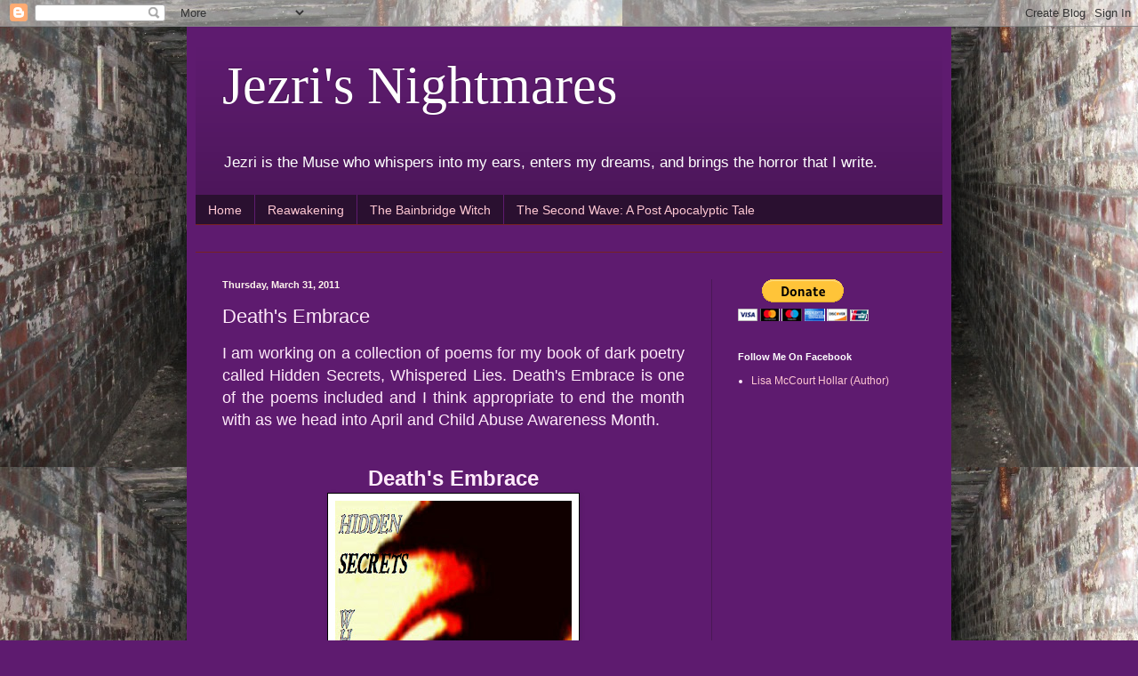

--- FILE ---
content_type: text/html; charset=UTF-8
request_url: http://www.lisahollar.com/2011/03/i-am-working-on-collection-of-poems-for.html
body_size: 12439
content:
<!DOCTYPE html>
<html class='v2' dir='ltr' lang='en'>
<head>
<link href='https://www.blogger.com/static/v1/widgets/335934321-css_bundle_v2.css' rel='stylesheet' type='text/css'/>
<meta content='width=1100' name='viewport'/>
<meta content='text/html; charset=UTF-8' http-equiv='Content-Type'/>
<meta content='blogger' name='generator'/>
<link href='http://www.lisahollar.com/favicon.ico' rel='icon' type='image/x-icon'/>
<link href='http://www.lisahollar.com/2011/03/i-am-working-on-collection-of-poems-for.html' rel='canonical'/>
<link rel="alternate" type="application/atom+xml" title="Jezri&#39;s Nightmares - Atom" href="http://www.lisahollar.com/feeds/posts/default" />
<link rel="alternate" type="application/rss+xml" title="Jezri&#39;s Nightmares - RSS" href="http://www.lisahollar.com/feeds/posts/default?alt=rss" />
<link rel="service.post" type="application/atom+xml" title="Jezri&#39;s Nightmares - Atom" href="https://www.blogger.com/feeds/5898527574905994870/posts/default" />

<link rel="alternate" type="application/atom+xml" title="Jezri&#39;s Nightmares - Atom" href="http://www.lisahollar.com/feeds/1732660480885480313/comments/default" />
<!--Can't find substitution for tag [blog.ieCssRetrofitLinks]-->
<link href='https://blogger.googleusercontent.com/img/b/R29vZ2xl/AVvXsEgG8e7XUN_LjhbQwNPaRD82ZcrHVeHGEhyphenhyphenc5e4HUlIAof7AuradNvgQQzG49Oq2pFeqWIP3A5IUNbeVy5gIyJnA4anWQXAYhBOI9_tjpp6dMU2ZdzyPC4xQ_s7TiDGz9x8Jo5GLdSFr7F0/s400/Hidden+Secrets.jpg' rel='image_src'/>
<meta content='http://www.lisahollar.com/2011/03/i-am-working-on-collection-of-poems-for.html' property='og:url'/>
<meta content='Death&amp;#39;s Embrace' property='og:title'/>
<meta content='I am working on a collection of poems for my book of dark poetry called Hidden Secrets, Whispered Lies. Death&#39;s Embrace is one of the poems ...' property='og:description'/>
<meta content='https://blogger.googleusercontent.com/img/b/R29vZ2xl/AVvXsEgG8e7XUN_LjhbQwNPaRD82ZcrHVeHGEhyphenhyphenc5e4HUlIAof7AuradNvgQQzG49Oq2pFeqWIP3A5IUNbeVy5gIyJnA4anWQXAYhBOI9_tjpp6dMU2ZdzyPC4xQ_s7TiDGz9x8Jo5GLdSFr7F0/w1200-h630-p-k-no-nu/Hidden+Secrets.jpg' property='og:image'/>
<title>Jezri's Nightmares: Death&#39;s Embrace</title>
<style id='page-skin-1' type='text/css'><!--
/*
-----------------------------------------------
Blogger Template Style
Name:     Simple
Designer: Blogger
URL:      www.blogger.com
----------------------------------------------- */
/* Content
----------------------------------------------- */
body {
font: normal normal 12px Arial, Tahoma, Helvetica, FreeSans, sans-serif;
color: #ffeafa;
background: #5e1b6f url(http://2.bp.blogspot.com/-_8f5WBnYqwQ/V7x19fkOT_I/AAAAAAAASCo/8P0HLvvUI0AkFyVsseoDG9bxoZhzWT11QCK4B/s0/Scary1.jpg) repeat scroll top left;
padding: 0 40px 40px 40px;
}
html body .region-inner {
min-width: 0;
max-width: 100%;
width: auto;
}
h2 {
font-size: 22px;
}
a:link {
text-decoration:none;
color: #ffc8d3;
}
a:visited {
text-decoration:none;
color: #db94c6;
}
a:hover {
text-decoration:underline;
color: #ffffff;
}
.body-fauxcolumn-outer .fauxcolumn-inner {
background: transparent none repeat scroll top left;
_background-image: none;
}
.body-fauxcolumn-outer .cap-top {
position: absolute;
z-index: 1;
height: 400px;
width: 100%;
}
.body-fauxcolumn-outer .cap-top .cap-left {
width: 100%;
background: transparent none repeat-x scroll top left;
_background-image: none;
}
.content-outer {
-moz-box-shadow: 0 0 40px rgba(0, 0, 0, .15);
-webkit-box-shadow: 0 0 5px rgba(0, 0, 0, .15);
-goog-ms-box-shadow: 0 0 10px #333333;
box-shadow: 0 0 40px rgba(0, 0, 0, .15);
margin-bottom: 1px;
}
.content-inner {
padding: 10px 10px;
}
.content-inner {
background-color: #5e1b6f;
}
/* Header
----------------------------------------------- */
.header-outer {
background: rgba(0, 0, 0, 0) url(//www.blogblog.com/1kt/simple/gradients_deep.png) repeat-x scroll 0 -400px;
_background-image: none;
}
.Header h1 {
font: normal normal 60px Georgia, Utopia, 'Palatino Linotype', Palatino, serif;
color: #ffffff;
text-shadow: -1px -1px 1px rgba(0, 0, 0, .2);
}
.Header h1 a {
color: #ffffff;
}
.Header .description {
font-size: 140%;
color: #ffffff;
}
.header-inner .Header .titlewrapper {
padding: 22px 30px;
}
.header-inner .Header .descriptionwrapper {
padding: 0 30px;
}
/* Tabs
----------------------------------------------- */
.tabs-inner .section:first-child {
border-top: 0 solid #772222;
}
.tabs-inner .section:first-child ul {
margin-top: -0;
border-top: 0 solid #772222;
border-left: 0 solid #772222;
border-right: 0 solid #772222;
}
.tabs-inner .widget ul {
background: #2a1030 none repeat-x scroll 0 -800px;
_background-image: none;
border-bottom: 1px solid #772222;
margin-top: 1px;
margin-left: -30px;
margin-right: -30px;
}
.tabs-inner .widget li a {
display: inline-block;
padding: .6em 1em;
font: normal normal 14px Arial, Tahoma, Helvetica, FreeSans, sans-serif;
color: #ffc8d3;
border-left: 1px solid #5e1b6f;
border-right: 0 solid #772222;
}
.tabs-inner .widget li:first-child a {
border-left: none;
}
.tabs-inner .widget li.selected a, .tabs-inner .widget li a:hover {
color: #ffffff;
background-color: #000000;
text-decoration: none;
}
/* Columns
----------------------------------------------- */
.main-outer {
border-top: 0 solid #491855;
}
.fauxcolumn-left-outer .fauxcolumn-inner {
border-right: 1px solid #491855;
}
.fauxcolumn-right-outer .fauxcolumn-inner {
border-left: 1px solid #491855;
}
/* Headings
----------------------------------------------- */
div.widget > h2,
div.widget h2.title {
margin: 0 0 1em 0;
font: normal bold 11px Arial, Tahoma, Helvetica, FreeSans, sans-serif;
color: #ffffff;
}
/* Widgets
----------------------------------------------- */
.widget .zippy {
color: #949494;
text-shadow: 2px 2px 1px rgba(0, 0, 0, .1);
}
.widget .popular-posts ul {
list-style: none;
}
/* Posts
----------------------------------------------- */
h2.date-header {
font: normal bold 11px Arial, Tahoma, Helvetica, FreeSans, sans-serif;
}
.date-header span {
background-color: rgba(0, 0, 0, 0);
color: #fff5ee;
padding: inherit;
letter-spacing: inherit;
margin: inherit;
}
.main-inner {
padding-top: 30px;
padding-bottom: 30px;
}
.main-inner .column-center-inner {
padding: 0 15px;
}
.main-inner .column-center-inner .section {
margin: 0 15px;
}
.post {
margin: 0 0 25px 0;
}
h3.post-title, .comments h4 {
font: normal normal 22px Arial, Tahoma, Helvetica, FreeSans, sans-serif;
margin: .75em 0 0;
}
.post-body {
font-size: 110%;
line-height: 1.4;
position: relative;
}
.post-body img, .post-body .tr-caption-container, .Profile img, .Image img,
.BlogList .item-thumbnail img {
padding: 4px;
background: #ffffff;
border: 1px solid #000000;
-moz-box-shadow: 1px 1px 5px rgba(0, 0, 0, .1);
-webkit-box-shadow: 1px 1px 5px rgba(0, 0, 0, .1);
box-shadow: 1px 1px 5px rgba(0, 0, 0, .1);
}
.post-body img, .post-body .tr-caption-container {
padding: 8px;
}
.post-body .tr-caption-container {
color: #000000;
}
.post-body .tr-caption-container img {
padding: 0;
background: transparent;
border: none;
-moz-box-shadow: 0 0 0 rgba(0, 0, 0, .1);
-webkit-box-shadow: 0 0 0 rgba(0, 0, 0, .1);
box-shadow: 0 0 0 rgba(0, 0, 0, .1);
}
.post-header {
margin: 0 0 1.5em;
line-height: 1.6;
font-size: 90%;
}
.post-footer {
margin: 20px -2px 0;
padding: 5px 10px;
color: #edc9e2;
background-color: #491855;
border-bottom: 1px solid rgba(0, 0, 0, 0);
line-height: 1.6;
font-size: 90%;
}
#comments .comment-author {
padding-top: 1.5em;
border-top: 1px solid #491855;
background-position: 0 1.5em;
}
#comments .comment-author:first-child {
padding-top: 0;
border-top: none;
}
.avatar-image-container {
margin: .2em 0 0;
}
#comments .avatar-image-container img {
border: 1px solid #000000;
}
/* Comments
----------------------------------------------- */
.comments .comments-content .icon.blog-author {
background-repeat: no-repeat;
background-image: url([data-uri]);
}
.comments .comments-content .loadmore a {
border-top: 1px solid #949494;
border-bottom: 1px solid #949494;
}
.comments .comment-thread.inline-thread {
background-color: #491855;
}
.comments .continue {
border-top: 2px solid #949494;
}
/* Accents
---------------------------------------------- */
.section-columns td.columns-cell {
border-left: 1px solid #491855;
}
.blog-pager {
background: transparent none no-repeat scroll top center;
}
.blog-pager-older-link, .home-link,
.blog-pager-newer-link {
background-color: #5e1b6f;
padding: 5px;
}
.footer-outer {
border-top: 0 dashed #bbbbbb;
}
/* Mobile
----------------------------------------------- */
body.mobile  {
background-size: auto;
}
.mobile .body-fauxcolumn-outer {
background: transparent none repeat scroll top left;
}
.mobile .body-fauxcolumn-outer .cap-top {
background-size: 100% auto;
}
.mobile .content-outer {
-webkit-box-shadow: 0 0 3px rgba(0, 0, 0, .15);
box-shadow: 0 0 3px rgba(0, 0, 0, .15);
}
.mobile .tabs-inner .widget ul {
margin-left: 0;
margin-right: 0;
}
.mobile .post {
margin: 0;
}
.mobile .main-inner .column-center-inner .section {
margin: 0;
}
.mobile .date-header span {
padding: 0.1em 10px;
margin: 0 -10px;
}
.mobile h3.post-title {
margin: 0;
}
.mobile .blog-pager {
background: transparent none no-repeat scroll top center;
}
.mobile .footer-outer {
border-top: none;
}
.mobile .main-inner, .mobile .footer-inner {
background-color: #5e1b6f;
}
.mobile-index-contents {
color: #ffeafa;
}
.mobile-link-button {
background-color: #ffc8d3;
}
.mobile-link-button a:link, .mobile-link-button a:visited {
color: #5e1b6f;
}
.mobile .tabs-inner .section:first-child {
border-top: none;
}
.mobile .tabs-inner .PageList .widget-content {
background-color: #000000;
color: #ffffff;
border-top: 1px solid #772222;
border-bottom: 1px solid #772222;
}
.mobile .tabs-inner .PageList .widget-content .pagelist-arrow {
border-left: 1px solid #772222;
}

--></style>
<style id='template-skin-1' type='text/css'><!--
body {
min-width: 860px;
}
.content-outer, .content-fauxcolumn-outer, .region-inner {
min-width: 860px;
max-width: 860px;
_width: 860px;
}
.main-inner .columns {
padding-left: 0px;
padding-right: 260px;
}
.main-inner .fauxcolumn-center-outer {
left: 0px;
right: 260px;
/* IE6 does not respect left and right together */
_width: expression(this.parentNode.offsetWidth -
parseInt("0px") -
parseInt("260px") + 'px');
}
.main-inner .fauxcolumn-left-outer {
width: 0px;
}
.main-inner .fauxcolumn-right-outer {
width: 260px;
}
.main-inner .column-left-outer {
width: 0px;
right: 100%;
margin-left: -0px;
}
.main-inner .column-right-outer {
width: 260px;
margin-right: -260px;
}
#layout {
min-width: 0;
}
#layout .content-outer {
min-width: 0;
width: 800px;
}
#layout .region-inner {
min-width: 0;
width: auto;
}
body#layout div.add_widget {
padding: 8px;
}
body#layout div.add_widget a {
margin-left: 32px;
}
--></style>
<style>
    body {background-image:url(http\:\/\/2.bp.blogspot.com\/-_8f5WBnYqwQ\/V7x19fkOT_I\/AAAAAAAASCo\/8P0HLvvUI0AkFyVsseoDG9bxoZhzWT11QCK4B\/s0\/Scary1.jpg);}
    
@media (max-width: 200px) { body {background-image:url(http\:\/\/2.bp.blogspot.com\/-_8f5WBnYqwQ\/V7x19fkOT_I\/AAAAAAAASCo\/8P0HLvvUI0AkFyVsseoDG9bxoZhzWT11QCK4B\/w200\/Scary1.jpg);}}
@media (max-width: 400px) and (min-width: 201px) { body {background-image:url(http\:\/\/2.bp.blogspot.com\/-_8f5WBnYqwQ\/V7x19fkOT_I\/AAAAAAAASCo\/8P0HLvvUI0AkFyVsseoDG9bxoZhzWT11QCK4B\/w400\/Scary1.jpg);}}
@media (max-width: 800px) and (min-width: 401px) { body {background-image:url(http\:\/\/2.bp.blogspot.com\/-_8f5WBnYqwQ\/V7x19fkOT_I\/AAAAAAAASCo\/8P0HLvvUI0AkFyVsseoDG9bxoZhzWT11QCK4B\/w800\/Scary1.jpg);}}
@media (max-width: 1200px) and (min-width: 801px) { body {background-image:url(http\:\/\/2.bp.blogspot.com\/-_8f5WBnYqwQ\/V7x19fkOT_I\/AAAAAAAASCo\/8P0HLvvUI0AkFyVsseoDG9bxoZhzWT11QCK4B\/w1200\/Scary1.jpg);}}
/* Last tag covers anything over one higher than the previous max-size cap. */
@media (min-width: 1201px) { body {background-image:url(http\:\/\/2.bp.blogspot.com\/-_8f5WBnYqwQ\/V7x19fkOT_I\/AAAAAAAASCo\/8P0HLvvUI0AkFyVsseoDG9bxoZhzWT11QCK4B\/w1600\/Scary1.jpg);}}
  </style>
<link href='https://www.blogger.com/dyn-css/authorization.css?targetBlogID=5898527574905994870&amp;zx=7184fcab-8b14-4de3-a0d9-e65b46e19ec8' media='none' onload='if(media!=&#39;all&#39;)media=&#39;all&#39;' rel='stylesheet'/><noscript><link href='https://www.blogger.com/dyn-css/authorization.css?targetBlogID=5898527574905994870&amp;zx=7184fcab-8b14-4de3-a0d9-e65b46e19ec8' rel='stylesheet'/></noscript>
<meta name='google-adsense-platform-account' content='ca-host-pub-1556223355139109'/>
<meta name='google-adsense-platform-domain' content='blogspot.com'/>

<!-- data-ad-client=ca-pub-6495984118584713 -->

</head>
<body class='loading variant-deep'>
<div class='navbar section' id='navbar' name='Navbar'><div class='widget Navbar' data-version='1' id='Navbar1'><script type="text/javascript">
    function setAttributeOnload(object, attribute, val) {
      if(window.addEventListener) {
        window.addEventListener('load',
          function(){ object[attribute] = val; }, false);
      } else {
        window.attachEvent('onload', function(){ object[attribute] = val; });
      }
    }
  </script>
<div id="navbar-iframe-container"></div>
<script type="text/javascript" src="https://apis.google.com/js/platform.js"></script>
<script type="text/javascript">
      gapi.load("gapi.iframes:gapi.iframes.style.bubble", function() {
        if (gapi.iframes && gapi.iframes.getContext) {
          gapi.iframes.getContext().openChild({
              url: 'https://www.blogger.com/navbar/5898527574905994870?po\x3d1732660480885480313\x26origin\x3dhttp://www.lisahollar.com',
              where: document.getElementById("navbar-iframe-container"),
              id: "navbar-iframe"
          });
        }
      });
    </script><script type="text/javascript">
(function() {
var script = document.createElement('script');
script.type = 'text/javascript';
script.src = '//pagead2.googlesyndication.com/pagead/js/google_top_exp.js';
var head = document.getElementsByTagName('head')[0];
if (head) {
head.appendChild(script);
}})();
</script>
</div></div>
<div class='body-fauxcolumns'>
<div class='fauxcolumn-outer body-fauxcolumn-outer'>
<div class='cap-top'>
<div class='cap-left'></div>
<div class='cap-right'></div>
</div>
<div class='fauxborder-left'>
<div class='fauxborder-right'></div>
<div class='fauxcolumn-inner'>
</div>
</div>
<div class='cap-bottom'>
<div class='cap-left'></div>
<div class='cap-right'></div>
</div>
</div>
</div>
<div class='content'>
<div class='content-fauxcolumns'>
<div class='fauxcolumn-outer content-fauxcolumn-outer'>
<div class='cap-top'>
<div class='cap-left'></div>
<div class='cap-right'></div>
</div>
<div class='fauxborder-left'>
<div class='fauxborder-right'></div>
<div class='fauxcolumn-inner'>
</div>
</div>
<div class='cap-bottom'>
<div class='cap-left'></div>
<div class='cap-right'></div>
</div>
</div>
</div>
<div class='content-outer'>
<div class='content-cap-top cap-top'>
<div class='cap-left'></div>
<div class='cap-right'></div>
</div>
<div class='fauxborder-left content-fauxborder-left'>
<div class='fauxborder-right content-fauxborder-right'></div>
<div class='content-inner'>
<header>
<div class='header-outer'>
<div class='header-cap-top cap-top'>
<div class='cap-left'></div>
<div class='cap-right'></div>
</div>
<div class='fauxborder-left header-fauxborder-left'>
<div class='fauxborder-right header-fauxborder-right'></div>
<div class='region-inner header-inner'>
<div class='header section' id='header' name='Header'><div class='widget Header' data-version='1' id='Header1'>
<div id='header-inner'>
<div class='titlewrapper'>
<h1 class='title'>
<a href='http://www.lisahollar.com/'>
Jezri's Nightmares
</a>
</h1>
</div>
<div class='descriptionwrapper'>
<p class='description'><span>Jezri is the Muse who whispers into my ears, enters my dreams, and brings the horror that I write.</span></p>
</div>
</div>
</div></div>
</div>
</div>
<div class='header-cap-bottom cap-bottom'>
<div class='cap-left'></div>
<div class='cap-right'></div>
</div>
</div>
</header>
<div class='tabs-outer'>
<div class='tabs-cap-top cap-top'>
<div class='cap-left'></div>
<div class='cap-right'></div>
</div>
<div class='fauxborder-left tabs-fauxborder-left'>
<div class='fauxborder-right tabs-fauxborder-right'></div>
<div class='region-inner tabs-inner'>
<div class='tabs section' id='crosscol' name='Cross-Column'><div class='widget PageList' data-version='1' id='PageList1'>
<h2>Pages</h2>
<div class='widget-content'>
<ul>
<li>
<a href='http://www.lisahollar.com/'>Home</a>
</li>
<li>
<a href='http://www.lisahollar.com/p/blog-page_2.html'>Reawakening</a>
</li>
<li>
<a href='http://www.lisahollar.com/p/the-bainbridge-witch.html'>The Bainbridge Witch</a>
</li>
<li>
<a href='http://www.lisahollar.com/p/the-second-wave-post-apocalyptic-tale_4.html'>The  Second Wave: A Post Apocalyptic Tale</a>
</li>
</ul>
<div class='clear'></div>
</div>
</div></div>
<div class='tabs section' id='crosscol-overflow' name='Cross-Column 2'><div class='widget PageList' data-version='1' id='PageList3'>
<h2>Jezri's Nightmare Books</h2>
<div class='widget-content'>
<ul>
</ul>
<div class='clear'></div>
</div>
</div></div>
</div>
</div>
<div class='tabs-cap-bottom cap-bottom'>
<div class='cap-left'></div>
<div class='cap-right'></div>
</div>
</div>
<div class='main-outer'>
<div class='main-cap-top cap-top'>
<div class='cap-left'></div>
<div class='cap-right'></div>
</div>
<div class='fauxborder-left main-fauxborder-left'>
<div class='fauxborder-right main-fauxborder-right'></div>
<div class='region-inner main-inner'>
<div class='columns fauxcolumns'>
<div class='fauxcolumn-outer fauxcolumn-center-outer'>
<div class='cap-top'>
<div class='cap-left'></div>
<div class='cap-right'></div>
</div>
<div class='fauxborder-left'>
<div class='fauxborder-right'></div>
<div class='fauxcolumn-inner'>
</div>
</div>
<div class='cap-bottom'>
<div class='cap-left'></div>
<div class='cap-right'></div>
</div>
</div>
<div class='fauxcolumn-outer fauxcolumn-left-outer'>
<div class='cap-top'>
<div class='cap-left'></div>
<div class='cap-right'></div>
</div>
<div class='fauxborder-left'>
<div class='fauxborder-right'></div>
<div class='fauxcolumn-inner'>
</div>
</div>
<div class='cap-bottom'>
<div class='cap-left'></div>
<div class='cap-right'></div>
</div>
</div>
<div class='fauxcolumn-outer fauxcolumn-right-outer'>
<div class='cap-top'>
<div class='cap-left'></div>
<div class='cap-right'></div>
</div>
<div class='fauxborder-left'>
<div class='fauxborder-right'></div>
<div class='fauxcolumn-inner'>
</div>
</div>
<div class='cap-bottom'>
<div class='cap-left'></div>
<div class='cap-right'></div>
</div>
</div>
<!-- corrects IE6 width calculation -->
<div class='columns-inner'>
<div class='column-center-outer'>
<div class='column-center-inner'>
<div class='main section' id='main' name='Main'><div class='widget Blog' data-version='1' id='Blog1'>
<div class='blog-posts hfeed'>

          <div class="date-outer">
        
<h2 class='date-header'><span>Thursday, March 31, 2011</span></h2>

          <div class="date-posts">
        
<div class='post-outer'>
<div class='post hentry uncustomized-post-template' itemprop='blogPost' itemscope='itemscope' itemtype='http://schema.org/BlogPosting'>
<meta content='https://blogger.googleusercontent.com/img/b/R29vZ2xl/AVvXsEgG8e7XUN_LjhbQwNPaRD82ZcrHVeHGEhyphenhyphenc5e4HUlIAof7AuradNvgQQzG49Oq2pFeqWIP3A5IUNbeVy5gIyJnA4anWQXAYhBOI9_tjpp6dMU2ZdzyPC4xQ_s7TiDGz9x8Jo5GLdSFr7F0/s400/Hidden+Secrets.jpg' itemprop='image_url'/>
<meta content='5898527574905994870' itemprop='blogId'/>
<meta content='1732660480885480313' itemprop='postId'/>
<a name='1732660480885480313'></a>
<h3 class='post-title entry-title' itemprop='name'>
Death&#39;s Embrace
</h3>
<div class='post-header'>
<div class='post-header-line-1'></div>
</div>
<div class='post-body entry-content' id='post-body-1732660480885480313' itemprop='description articleBody'>
<div dir="ltr" style="text-align: left;" trbidi="on"><div style="text-align: justify;"><span style="font-size: large;">I am working on a collection of poems for my book of dark poetry called Hidden Secrets, Whispered Lies. Death's Embrace is one of the poems included and I think appropriate to end the month with as we head into April and Child Abuse Awareness Month.</span></div><div style="text-align: center;"><br />
</div><div style="text-align: center;"><br />
</div><div style="text-align: center;"><strong><span style="font-size: x-large;">Death's Embrace</span></strong></div><div class="separator" style="clear: both; text-align: center;"><a href="https://blogger.googleusercontent.com/img/b/R29vZ2xl/AVvXsEgG8e7XUN_LjhbQwNPaRD82ZcrHVeHGEhyphenhyphenc5e4HUlIAof7AuradNvgQQzG49Oq2pFeqWIP3A5IUNbeVy5gIyJnA4anWQXAYhBOI9_tjpp6dMU2ZdzyPC4xQ_s7TiDGz9x8Jo5GLdSFr7F0/s1600/Hidden+Secrets.jpg" imageanchor="1" style="margin-left: 1em; margin-right: 1em;"><img border="0" height="400" r6="true" src="https://blogger.googleusercontent.com/img/b/R29vZ2xl/AVvXsEgG8e7XUN_LjhbQwNPaRD82ZcrHVeHGEhyphenhyphenc5e4HUlIAof7AuradNvgQQzG49Oq2pFeqWIP3A5IUNbeVy5gIyJnA4anWQXAYhBOI9_tjpp6dMU2ZdzyPC4xQ_s7TiDGz9x8Jo5GLdSFr7F0/s400/Hidden+Secrets.jpg" width="266" /></a></div><div style="text-align: center;"><br />
</div><div style="text-align: center;"><br />
</div><div style="text-align: center;"><span style="font-size: large;"></span></div><div style="text-align: center;"><span style="font-size: large;">Darkness surrounds me,</span></div><div style="text-align: center;"><span style="font-size: large;">Keeping me safe inside,</span></div><div style="text-align: center;"><span style="font-size: large;">Hiding me from the evil,</span></div><div style="text-align: center;"><span style="font-size: large;">Of nature&#8217;s wicked ride.</span></div><span style="font-size: large;"></span><br />
<div style="text-align: center;"><span style="font-size: large;">Shadow is my friend,</span></div><div style="text-align: center;"><span style="font-size: large;">Whispering to me,</span></div><div style="text-align: center;"><span style="font-size: large;">Calling me to its depth,</span></div><div style="text-align: center;"><span style="font-size: large;">Where no one else can see.</span></div><span style="font-size: large;"></span><br />
<div style="text-align: center;"><span style="font-size: large;">My face is scarred,</span></div><div style="text-align: center;"><span style="font-size: large;">From the beating it has took,</span></div><div style="text-align: center;"><span style="font-size: large;">I cannot bear his laughter,</span></div><div style="text-align: center;"><span style="font-size: large;">Nor her saddened, pitied look.</span></div><span style="font-size: large;"></span><br />
<div style="text-align: center;"><span style="font-size: large;">If she loves, </span></div><div style="text-align: center;"><span style="font-size: large;">As a mother should, </span></div><div style="text-align: center;"><span style="font-size: large;">Why doesn't she stop him, </span></div><div style="text-align: center;"><span style="font-size: large;">Instead of standing there like wood.</span></div><span style="font-size: large;"></span><br />
<div style="text-align: center;"><span style="font-size: large;">As he beats me, then her,</span></div><div style="text-align: center;"><span style="font-size: large;">Our cries going unheard,</span></div><div style="text-align: center;"><span style="font-size: large;">By neighbors, teachers, friends,</span></div><div style="text-align: center;"><span style="font-size: large;">Too busy to be stirred.</span></div><span style="font-size: large;"></span><br />
<div style="text-align: center;"><span style="font-size: large;">I succumb to the darkness, </span></div><div style="text-align: center;"><span style="font-size: large;">Accepting its warm embrace, </span></div><div style="text-align: center;"><span style="font-size: large;">For only just a moment, </span></div><div style="text-align: center;"><span style="font-size: large;">To feel Deaths welcoming grace.</span></div><span style="font-size: large;"></span>copyright&nbsp;<span style="color: black; font-family: &quot;Times New Roman&quot;, &quot;serif&quot;; font-size: 12pt; line-height: 115%; mso-ansi-language: EN-US; mso-bidi-language: AR-SA; mso-fareast-font-family: &quot;Times New Roman&quot;; mso-fareast-language: EN-US;">&#169;</span> 2011 Lisa McCourt Hollar <br />
<div style="text-align: center;"><br />
</div><br />
<div style="text-align: center;"><br />
</div><br />
<div style="text-align: center;"><br />
</div><br />
<div style="text-align: center;"><br />
</div><br />
<div style="text-align: center;"><br />
</div><br />
<div style="text-align: center;"><br />
</div></div>
<div style='clear: both;'></div>
</div>
<div class='post-footer'>
<div class='post-footer-line post-footer-line-1'>
<span class='post-author vcard'>
Posted by
<span class='fn' itemprop='author' itemscope='itemscope' itemtype='http://schema.org/Person'>
<meta content='https://www.blogger.com/profile/01912641441536207956' itemprop='url'/>
<a class='g-profile' href='https://www.blogger.com/profile/01912641441536207956' rel='author' title='author profile'>
<span itemprop='name'>Lisa</span>
</a>
</span>
</span>
<span class='post-timestamp'>
at
<meta content='http://www.lisahollar.com/2011/03/i-am-working-on-collection-of-poems-for.html' itemprop='url'/>
<a class='timestamp-link' href='http://www.lisahollar.com/2011/03/i-am-working-on-collection-of-poems-for.html' rel='bookmark' title='permanent link'><abbr class='published' itemprop='datePublished' title='2011-03-31T00:21:00-04:00'>12:21&#8239;AM</abbr></a>
</span>
<span class='post-comment-link'>
</span>
<span class='post-icons'>
<span class='item-action'>
<a href='https://www.blogger.com/email-post/5898527574905994870/1732660480885480313' title='Email Post'>
<img alt='' class='icon-action' height='13' src='https://resources.blogblog.com/img/icon18_email.gif' width='18'/>
</a>
</span>
<span class='item-control blog-admin pid-1717304275'>
<a href='https://www.blogger.com/post-edit.g?blogID=5898527574905994870&postID=1732660480885480313&from=pencil' title='Edit Post'>
<img alt='' class='icon-action' height='18' src='https://resources.blogblog.com/img/icon18_edit_allbkg.gif' width='18'/>
</a>
</span>
</span>
<div class='post-share-buttons goog-inline-block'>
<a class='goog-inline-block share-button sb-email' href='https://www.blogger.com/share-post.g?blogID=5898527574905994870&postID=1732660480885480313&target=email' target='_blank' title='Email This'><span class='share-button-link-text'>Email This</span></a><a class='goog-inline-block share-button sb-blog' href='https://www.blogger.com/share-post.g?blogID=5898527574905994870&postID=1732660480885480313&target=blog' onclick='window.open(this.href, "_blank", "height=270,width=475"); return false;' target='_blank' title='BlogThis!'><span class='share-button-link-text'>BlogThis!</span></a><a class='goog-inline-block share-button sb-twitter' href='https://www.blogger.com/share-post.g?blogID=5898527574905994870&postID=1732660480885480313&target=twitter' target='_blank' title='Share to X'><span class='share-button-link-text'>Share to X</span></a><a class='goog-inline-block share-button sb-facebook' href='https://www.blogger.com/share-post.g?blogID=5898527574905994870&postID=1732660480885480313&target=facebook' onclick='window.open(this.href, "_blank", "height=430,width=640"); return false;' target='_blank' title='Share to Facebook'><span class='share-button-link-text'>Share to Facebook</span></a><a class='goog-inline-block share-button sb-pinterest' href='https://www.blogger.com/share-post.g?blogID=5898527574905994870&postID=1732660480885480313&target=pinterest' target='_blank' title='Share to Pinterest'><span class='share-button-link-text'>Share to Pinterest</span></a>
</div>
</div>
<div class='post-footer-line post-footer-line-2'>
<span class='post-labels'>
Labels:
<a href='http://www.lisahollar.com/search/label/Child%20abuse%20horror%20dark%20poetry' rel='tag'>Child abuse horror dark poetry</a>
</span>
</div>
<div class='post-footer-line post-footer-line-3'>
<span class='post-location'>
</span>
</div>
</div>
</div>
<div class='comments' id='comments'>
<a name='comments'></a>
<h4>1 comment:</h4>
<div class='comments-content'>
<script async='async' src='' type='text/javascript'></script>
<script type='text/javascript'>
    (function() {
      var items = null;
      var msgs = null;
      var config = {};

// <![CDATA[
      var cursor = null;
      if (items && items.length > 0) {
        cursor = parseInt(items[items.length - 1].timestamp) + 1;
      }

      var bodyFromEntry = function(entry) {
        var text = (entry &&
                    ((entry.content && entry.content.$t) ||
                     (entry.summary && entry.summary.$t))) ||
            '';
        if (entry && entry.gd$extendedProperty) {
          for (var k in entry.gd$extendedProperty) {
            if (entry.gd$extendedProperty[k].name == 'blogger.contentRemoved') {
              return '<span class="deleted-comment">' + text + '</span>';
            }
          }
        }
        return text;
      }

      var parse = function(data) {
        cursor = null;
        var comments = [];
        if (data && data.feed && data.feed.entry) {
          for (var i = 0, entry; entry = data.feed.entry[i]; i++) {
            var comment = {};
            // comment ID, parsed out of the original id format
            var id = /blog-(\d+).post-(\d+)/.exec(entry.id.$t);
            comment.id = id ? id[2] : null;
            comment.body = bodyFromEntry(entry);
            comment.timestamp = Date.parse(entry.published.$t) + '';
            if (entry.author && entry.author.constructor === Array) {
              var auth = entry.author[0];
              if (auth) {
                comment.author = {
                  name: (auth.name ? auth.name.$t : undefined),
                  profileUrl: (auth.uri ? auth.uri.$t : undefined),
                  avatarUrl: (auth.gd$image ? auth.gd$image.src : undefined)
                };
              }
            }
            if (entry.link) {
              if (entry.link[2]) {
                comment.link = comment.permalink = entry.link[2].href;
              }
              if (entry.link[3]) {
                var pid = /.*comments\/default\/(\d+)\?.*/.exec(entry.link[3].href);
                if (pid && pid[1]) {
                  comment.parentId = pid[1];
                }
              }
            }
            comment.deleteclass = 'item-control blog-admin';
            if (entry.gd$extendedProperty) {
              for (var k in entry.gd$extendedProperty) {
                if (entry.gd$extendedProperty[k].name == 'blogger.itemClass') {
                  comment.deleteclass += ' ' + entry.gd$extendedProperty[k].value;
                } else if (entry.gd$extendedProperty[k].name == 'blogger.displayTime') {
                  comment.displayTime = entry.gd$extendedProperty[k].value;
                }
              }
            }
            comments.push(comment);
          }
        }
        return comments;
      };

      var paginator = function(callback) {
        if (hasMore()) {
          var url = config.feed + '?alt=json&v=2&orderby=published&reverse=false&max-results=50';
          if (cursor) {
            url += '&published-min=' + new Date(cursor).toISOString();
          }
          window.bloggercomments = function(data) {
            var parsed = parse(data);
            cursor = parsed.length < 50 ? null
                : parseInt(parsed[parsed.length - 1].timestamp) + 1
            callback(parsed);
            window.bloggercomments = null;
          }
          url += '&callback=bloggercomments';
          var script = document.createElement('script');
          script.type = 'text/javascript';
          script.src = url;
          document.getElementsByTagName('head')[0].appendChild(script);
        }
      };
      var hasMore = function() {
        return !!cursor;
      };
      var getMeta = function(key, comment) {
        if ('iswriter' == key) {
          var matches = !!comment.author
              && comment.author.name == config.authorName
              && comment.author.profileUrl == config.authorUrl;
          return matches ? 'true' : '';
        } else if ('deletelink' == key) {
          return config.baseUri + '/comment/delete/'
               + config.blogId + '/' + comment.id;
        } else if ('deleteclass' == key) {
          return comment.deleteclass;
        }
        return '';
      };

      var replybox = null;
      var replyUrlParts = null;
      var replyParent = undefined;

      var onReply = function(commentId, domId) {
        if (replybox == null) {
          // lazily cache replybox, and adjust to suit this style:
          replybox = document.getElementById('comment-editor');
          if (replybox != null) {
            replybox.height = '250px';
            replybox.style.display = 'block';
            replyUrlParts = replybox.src.split('#');
          }
        }
        if (replybox && (commentId !== replyParent)) {
          replybox.src = '';
          document.getElementById(domId).insertBefore(replybox, null);
          replybox.src = replyUrlParts[0]
              + (commentId ? '&parentID=' + commentId : '')
              + '#' + replyUrlParts[1];
          replyParent = commentId;
        }
      };

      var hash = (window.location.hash || '#').substring(1);
      var startThread, targetComment;
      if (/^comment-form_/.test(hash)) {
        startThread = hash.substring('comment-form_'.length);
      } else if (/^c[0-9]+$/.test(hash)) {
        targetComment = hash.substring(1);
      }

      // Configure commenting API:
      var configJso = {
        'maxDepth': config.maxThreadDepth
      };
      var provider = {
        'id': config.postId,
        'data': items,
        'loadNext': paginator,
        'hasMore': hasMore,
        'getMeta': getMeta,
        'onReply': onReply,
        'rendered': true,
        'initComment': targetComment,
        'initReplyThread': startThread,
        'config': configJso,
        'messages': msgs
      };

      var render = function() {
        if (window.goog && window.goog.comments) {
          var holder = document.getElementById('comment-holder');
          window.goog.comments.render(holder, provider);
        }
      };

      // render now, or queue to render when library loads:
      if (window.goog && window.goog.comments) {
        render();
      } else {
        window.goog = window.goog || {};
        window.goog.comments = window.goog.comments || {};
        window.goog.comments.loadQueue = window.goog.comments.loadQueue || [];
        window.goog.comments.loadQueue.push(render);
      }
    })();
// ]]>
  </script>
<div id='comment-holder'>
<div class="comment-thread toplevel-thread"><ol id="top-ra"><li class="comment" id="c7653454901516375859"><div class="avatar-image-container"><img src="//resources.blogblog.com/img/blank.gif" alt=""/></div><div class="comment-block"><div class="comment-header"><cite class="user">Anonymous</cite><span class="icon user "></span><span class="datetime secondary-text"><a rel="nofollow" href="http://www.lisahollar.com/2011/03/i-am-working-on-collection-of-poems-for.html?showComment=1301560606450#c7653454901516375859">March 31, 2011 at 4:36&#8239;AM</a></span></div><p class="comment-content">Good luck with your book!<br><br>I&#39;ve been to a lot of poetry blogs. Yours is one for my blog roll.<br><br>I&#39;ll be back!</p><span class="comment-actions secondary-text"><a class="comment-reply" target="_self" data-comment-id="7653454901516375859">Reply</a><span class="item-control blog-admin blog-admin pid-2054806306"><a target="_self" href="https://www.blogger.com/comment/delete/5898527574905994870/7653454901516375859">Delete</a></span></span></div><div class="comment-replies"><div id="c7653454901516375859-rt" class="comment-thread inline-thread hidden"><span class="thread-toggle thread-expanded"><span class="thread-arrow"></span><span class="thread-count"><a target="_self">Replies</a></span></span><ol id="c7653454901516375859-ra" class="thread-chrome thread-expanded"><div></div><div id="c7653454901516375859-continue" class="continue"><a class="comment-reply" target="_self" data-comment-id="7653454901516375859">Reply</a></div></ol></div></div><div class="comment-replybox-single" id="c7653454901516375859-ce"></div></li></ol><div id="top-continue" class="continue"><a class="comment-reply" target="_self">Add comment</a></div><div class="comment-replybox-thread" id="top-ce"></div><div class="loadmore hidden" data-post-id="1732660480885480313"><a target="_self">Load more...</a></div></div>
</div>
</div>
<p class='comment-footer'>
<div class='comment-form'>
<a name='comment-form'></a>
<p>
</p>
<a href='https://www.blogger.com/comment/frame/5898527574905994870?po=1732660480885480313&hl=en&saa=85391&origin=http://www.lisahollar.com' id='comment-editor-src'></a>
<iframe allowtransparency='true' class='blogger-iframe-colorize blogger-comment-from-post' frameborder='0' height='410px' id='comment-editor' name='comment-editor' src='' width='100%'></iframe>
<script src='https://www.blogger.com/static/v1/jsbin/2830521187-comment_from_post_iframe.js' type='text/javascript'></script>
<script type='text/javascript'>
      BLOG_CMT_createIframe('https://www.blogger.com/rpc_relay.html');
    </script>
</div>
</p>
<div id='backlinks-container'>
<div id='Blog1_backlinks-container'>
</div>
</div>
</div>
</div>

        </div></div>
      
</div>
<div class='blog-pager' id='blog-pager'>
<span id='blog-pager-newer-link'>
<a class='blog-pager-newer-link' href='http://www.lisahollar.com/2011/04/jump.html' id='Blog1_blog-pager-newer-link' title='Newer Post'>Newer Post</a>
</span>
<span id='blog-pager-older-link'>
<a class='blog-pager-older-link' href='http://www.lisahollar.com/2011/03/behind-closed-doors-part-iv.html' id='Blog1_blog-pager-older-link' title='Older Post'>Older Post</a>
</span>
<a class='home-link' href='http://www.lisahollar.com/'>Home</a>
</div>
<div class='clear'></div>
<div class='post-feeds'>
<div class='feed-links'>
Subscribe to:
<a class='feed-link' href='http://www.lisahollar.com/feeds/1732660480885480313/comments/default' target='_blank' type='application/atom+xml'>Post Comments (Atom)</a>
</div>
</div>
</div></div>
</div>
</div>
<div class='column-left-outer'>
<div class='column-left-inner'>
<aside>
</aside>
</div>
</div>
<div class='column-right-outer'>
<div class='column-right-inner'>
<aside>
<div class='sidebar section' id='sidebar-right-1'><div class='widget HTML' data-version='1' id='HTML1'>
<div class='widget-content'>
<form action="https://www.paypal.com/cgi-bin/webscr" method="post" target="_top">
<input type="hidden" name="cmd" value="_s-xclick" />
<input type="hidden" name="hosted_button_id" value="66YFBXXNRF6GJ" />
<input type="image" src="https://www.paypalobjects.com/en_US/i/btn/btn_donateCC_LG.gif" border="0" name="submit" title="PayPal - The safer, easier way to pay online!" alt="Donate with PayPal button" />
<img alt="" border="0" src="https://www.paypal.com/en_US/i/scr/pixel.gif" width="1" height="1" />
</form>
</div>
<div class='clear'></div>
</div><div class='widget LinkList' data-version='1' id='LinkList3'>
<h2>Follow Me On Facebook</h2>
<div class='widget-content'>
<ul>
<li><a href='https://www.facebook.com/#!/pages/Lisa-McCourt-Hollar-Author/257340807681668'>Lisa McCourt Hollar (Author)</a></li>
</ul>
<div class='clear'></div>
</div>
</div></div>
</aside>
</div>
</div>
</div>
<div style='clear: both'></div>
<!-- columns -->
</div>
<!-- main -->
</div>
</div>
<div class='main-cap-bottom cap-bottom'>
<div class='cap-left'></div>
<div class='cap-right'></div>
</div>
</div>
<footer>
<div class='footer-outer'>
<div class='footer-cap-top cap-top'>
<div class='cap-left'></div>
<div class='cap-right'></div>
</div>
<div class='fauxborder-left footer-fauxborder-left'>
<div class='fauxborder-right footer-fauxborder-right'></div>
<div class='region-inner footer-inner'>
<div class='foot section' id='footer-1'><div class='widget HTML' data-version='1' id='HTML29'>
<h2 class='title'>If you like what you read, please consider donating.</h2>
<div class='widget-content'>
<form action="https://www.paypal.com/cgi-bin/webscr" method="post">
<input type="hidden" name="cmd" value="_s-xclick" />
<input type="hidden" name="hosted_button_id" value="RPG985BLVFAY4" />
<input type="image" src="https://www.paypalobjects.com/en_US/i/btn/btn_donate_SM.gif" border="0" name="submit" alt="PayPal - The safer, easier way to pay online!" />
<img alt="" border="0" src="https://www.paypalobjects.com/en_US/i/scr/pixel.gif" width="1" height="1" />
</form>
</div>
<div class='clear'></div>
</div></div>
<!-- outside of the include in order to lock Attribution widget -->
<div class='foot section' id='footer-3' name='Footer'><div class='widget Attribution' data-version='1' id='Attribution1'>
<div class='widget-content' style='text-align: center;'>
Copyright Lisa McCourt Hollar . Simple theme. Powered by <a href='https://www.blogger.com' target='_blank'>Blogger</a>.
</div>
<div class='clear'></div>
</div></div>
</div>
</div>
<div class='footer-cap-bottom cap-bottom'>
<div class='cap-left'></div>
<div class='cap-right'></div>
</div>
</div>
</footer>
<!-- content -->
</div>
</div>
<div class='content-cap-bottom cap-bottom'>
<div class='cap-left'></div>
<div class='cap-right'></div>
</div>
</div>
</div>
<script type='text/javascript'>
    window.setTimeout(function() {
        document.body.className = document.body.className.replace('loading', '');
      }, 10);
  </script>

<script type="text/javascript" src="https://www.blogger.com/static/v1/widgets/2028843038-widgets.js"></script>
<script type='text/javascript'>
window['__wavt'] = 'AOuZoY6JwUK98TLbm6WHtc2P5aZO743wwg:1769913367866';_WidgetManager._Init('//www.blogger.com/rearrange?blogID\x3d5898527574905994870','//www.lisahollar.com/2011/03/i-am-working-on-collection-of-poems-for.html','5898527574905994870');
_WidgetManager._SetDataContext([{'name': 'blog', 'data': {'blogId': '5898527574905994870', 'title': 'Jezri\x27s Nightmares', 'url': 'http://www.lisahollar.com/2011/03/i-am-working-on-collection-of-poems-for.html', 'canonicalUrl': 'http://www.lisahollar.com/2011/03/i-am-working-on-collection-of-poems-for.html', 'homepageUrl': 'http://www.lisahollar.com/', 'searchUrl': 'http://www.lisahollar.com/search', 'canonicalHomepageUrl': 'http://www.lisahollar.com/', 'blogspotFaviconUrl': 'http://www.lisahollar.com/favicon.ico', 'bloggerUrl': 'https://www.blogger.com', 'hasCustomDomain': true, 'httpsEnabled': false, 'enabledCommentProfileImages': true, 'gPlusViewType': 'FILTERED_POSTMOD', 'adultContent': false, 'analyticsAccountNumber': '', 'encoding': 'UTF-8', 'locale': 'en', 'localeUnderscoreDelimited': 'en', 'languageDirection': 'ltr', 'isPrivate': false, 'isMobile': false, 'isMobileRequest': false, 'mobileClass': '', 'isPrivateBlog': false, 'isDynamicViewsAvailable': true, 'feedLinks': '\x3clink rel\x3d\x22alternate\x22 type\x3d\x22application/atom+xml\x22 title\x3d\x22Jezri\x26#39;s Nightmares - Atom\x22 href\x3d\x22http://www.lisahollar.com/feeds/posts/default\x22 /\x3e\n\x3clink rel\x3d\x22alternate\x22 type\x3d\x22application/rss+xml\x22 title\x3d\x22Jezri\x26#39;s Nightmares - RSS\x22 href\x3d\x22http://www.lisahollar.com/feeds/posts/default?alt\x3drss\x22 /\x3e\n\x3clink rel\x3d\x22service.post\x22 type\x3d\x22application/atom+xml\x22 title\x3d\x22Jezri\x26#39;s Nightmares - Atom\x22 href\x3d\x22https://www.blogger.com/feeds/5898527574905994870/posts/default\x22 /\x3e\n\n\x3clink rel\x3d\x22alternate\x22 type\x3d\x22application/atom+xml\x22 title\x3d\x22Jezri\x26#39;s Nightmares - Atom\x22 href\x3d\x22http://www.lisahollar.com/feeds/1732660480885480313/comments/default\x22 /\x3e\n', 'meTag': '', 'adsenseClientId': 'ca-pub-6495984118584713', 'adsenseHostId': 'ca-host-pub-1556223355139109', 'adsenseHasAds': false, 'adsenseAutoAds': false, 'boqCommentIframeForm': true, 'loginRedirectParam': '', 'isGoogleEverywhereLinkTooltipEnabled': true, 'view': '', 'dynamicViewsCommentsSrc': '//www.blogblog.com/dynamicviews/4224c15c4e7c9321/js/comments.js', 'dynamicViewsScriptSrc': '//www.blogblog.com/dynamicviews/488fc340cdb1c4a9', 'plusOneApiSrc': 'https://apis.google.com/js/platform.js', 'disableGComments': true, 'interstitialAccepted': false, 'sharing': {'platforms': [{'name': 'Get link', 'key': 'link', 'shareMessage': 'Get link', 'target': ''}, {'name': 'Facebook', 'key': 'facebook', 'shareMessage': 'Share to Facebook', 'target': 'facebook'}, {'name': 'BlogThis!', 'key': 'blogThis', 'shareMessage': 'BlogThis!', 'target': 'blog'}, {'name': 'X', 'key': 'twitter', 'shareMessage': 'Share to X', 'target': 'twitter'}, {'name': 'Pinterest', 'key': 'pinterest', 'shareMessage': 'Share to Pinterest', 'target': 'pinterest'}, {'name': 'Email', 'key': 'email', 'shareMessage': 'Email', 'target': 'email'}], 'disableGooglePlus': true, 'googlePlusShareButtonWidth': 0, 'googlePlusBootstrap': '\x3cscript type\x3d\x22text/javascript\x22\x3ewindow.___gcfg \x3d {\x27lang\x27: \x27en\x27};\x3c/script\x3e'}, 'hasCustomJumpLinkMessage': false, 'jumpLinkMessage': 'Read more', 'pageType': 'item', 'postId': '1732660480885480313', 'postImageThumbnailUrl': 'https://blogger.googleusercontent.com/img/b/R29vZ2xl/AVvXsEgG8e7XUN_LjhbQwNPaRD82ZcrHVeHGEhyphenhyphenc5e4HUlIAof7AuradNvgQQzG49Oq2pFeqWIP3A5IUNbeVy5gIyJnA4anWQXAYhBOI9_tjpp6dMU2ZdzyPC4xQ_s7TiDGz9x8Jo5GLdSFr7F0/s72-c/Hidden+Secrets.jpg', 'postImageUrl': 'https://blogger.googleusercontent.com/img/b/R29vZ2xl/AVvXsEgG8e7XUN_LjhbQwNPaRD82ZcrHVeHGEhyphenhyphenc5e4HUlIAof7AuradNvgQQzG49Oq2pFeqWIP3A5IUNbeVy5gIyJnA4anWQXAYhBOI9_tjpp6dMU2ZdzyPC4xQ_s7TiDGz9x8Jo5GLdSFr7F0/s400/Hidden+Secrets.jpg', 'pageName': 'Death\x26#39;s Embrace', 'pageTitle': 'Jezri\x27s Nightmares: Death\x26#39;s Embrace'}}, {'name': 'features', 'data': {}}, {'name': 'messages', 'data': {'edit': 'Edit', 'linkCopiedToClipboard': 'Link copied to clipboard!', 'ok': 'Ok', 'postLink': 'Post Link'}}, {'name': 'template', 'data': {'name': 'Simple', 'localizedName': 'Simple', 'isResponsive': false, 'isAlternateRendering': false, 'isCustom': false, 'variant': 'deep', 'variantId': 'deep'}}, {'name': 'view', 'data': {'classic': {'name': 'classic', 'url': '?view\x3dclassic'}, 'flipcard': {'name': 'flipcard', 'url': '?view\x3dflipcard'}, 'magazine': {'name': 'magazine', 'url': '?view\x3dmagazine'}, 'mosaic': {'name': 'mosaic', 'url': '?view\x3dmosaic'}, 'sidebar': {'name': 'sidebar', 'url': '?view\x3dsidebar'}, 'snapshot': {'name': 'snapshot', 'url': '?view\x3dsnapshot'}, 'timeslide': {'name': 'timeslide', 'url': '?view\x3dtimeslide'}, 'isMobile': false, 'title': 'Death\x26#39;s Embrace', 'description': 'I am working on a collection of poems for my book of dark poetry called Hidden Secrets, Whispered Lies. Death\x27s Embrace is one of the poems ...', 'featuredImage': 'https://blogger.googleusercontent.com/img/b/R29vZ2xl/AVvXsEgG8e7XUN_LjhbQwNPaRD82ZcrHVeHGEhyphenhyphenc5e4HUlIAof7AuradNvgQQzG49Oq2pFeqWIP3A5IUNbeVy5gIyJnA4anWQXAYhBOI9_tjpp6dMU2ZdzyPC4xQ_s7TiDGz9x8Jo5GLdSFr7F0/s400/Hidden+Secrets.jpg', 'url': 'http://www.lisahollar.com/2011/03/i-am-working-on-collection-of-poems-for.html', 'type': 'item', 'isSingleItem': true, 'isMultipleItems': false, 'isError': false, 'isPage': false, 'isPost': true, 'isHomepage': false, 'isArchive': false, 'isLabelSearch': false, 'postId': 1732660480885480313}}]);
_WidgetManager._RegisterWidget('_NavbarView', new _WidgetInfo('Navbar1', 'navbar', document.getElementById('Navbar1'), {}, 'displayModeFull'));
_WidgetManager._RegisterWidget('_HeaderView', new _WidgetInfo('Header1', 'header', document.getElementById('Header1'), {}, 'displayModeFull'));
_WidgetManager._RegisterWidget('_PageListView', new _WidgetInfo('PageList1', 'crosscol', document.getElementById('PageList1'), {'title': 'Pages', 'links': [{'isCurrentPage': false, 'href': 'http://www.lisahollar.com/', 'title': 'Home'}, {'isCurrentPage': false, 'href': 'http://www.lisahollar.com/p/blog-page_2.html', 'id': '1198097697688383966', 'title': 'Reawakening'}, {'isCurrentPage': false, 'href': 'http://www.lisahollar.com/p/the-bainbridge-witch.html', 'id': '8161784662171339034', 'title': 'The Bainbridge Witch'}, {'isCurrentPage': false, 'href': 'http://www.lisahollar.com/p/the-second-wave-post-apocalyptic-tale_4.html', 'id': '8560539609969274551', 'title': 'The  Second Wave: A Post Apocalyptic Tale'}], 'mobile': false, 'showPlaceholder': true, 'hasCurrentPage': false}, 'displayModeFull'));
_WidgetManager._RegisterWidget('_PageListView', new _WidgetInfo('PageList3', 'crosscol-overflow', document.getElementById('PageList3'), {'title': 'Jezri\x27s Nightmare Books', 'links': [], 'mobile': false, 'showPlaceholder': true, 'hasCurrentPage': false}, 'displayModeFull'));
_WidgetManager._RegisterWidget('_BlogView', new _WidgetInfo('Blog1', 'main', document.getElementById('Blog1'), {'cmtInteractionsEnabled': false, 'lightboxEnabled': true, 'lightboxModuleUrl': 'https://www.blogger.com/static/v1/jsbin/3314219954-lbx.js', 'lightboxCssUrl': 'https://www.blogger.com/static/v1/v-css/828616780-lightbox_bundle.css'}, 'displayModeFull'));
_WidgetManager._RegisterWidget('_HTMLView', new _WidgetInfo('HTML1', 'sidebar-right-1', document.getElementById('HTML1'), {}, 'displayModeFull'));
_WidgetManager._RegisterWidget('_LinkListView', new _WidgetInfo('LinkList3', 'sidebar-right-1', document.getElementById('LinkList3'), {}, 'displayModeFull'));
_WidgetManager._RegisterWidget('_HTMLView', new _WidgetInfo('HTML29', 'footer-1', document.getElementById('HTML29'), {}, 'displayModeFull'));
_WidgetManager._RegisterWidget('_AttributionView', new _WidgetInfo('Attribution1', 'footer-3', document.getElementById('Attribution1'), {}, 'displayModeFull'));
</script>
</body>
</html>